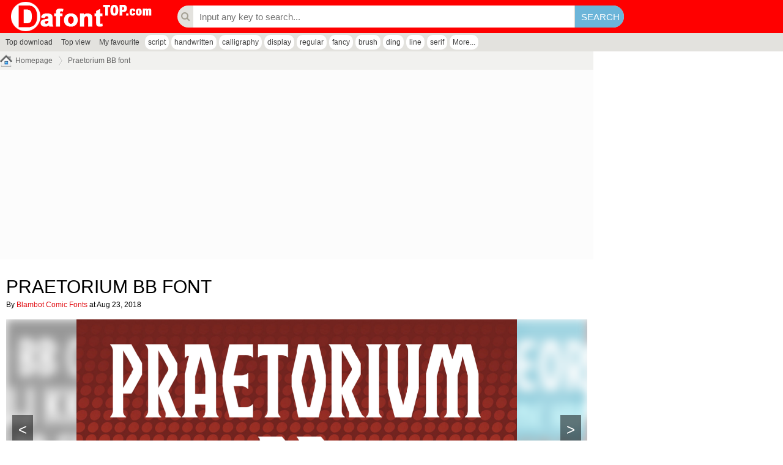

--- FILE ---
content_type: text/html; charset=UTF-8
request_url: https://dafonttop.com/praetorium-bb.font
body_size: 4109
content:
<!DOCTYPE html PUBLIC "-//W3C//DTD XHTML 1.0 Transitional//EN" "http://www.w3.org/TR/xhtml1/DTD/xhtml1-transitional.dtd"><html xmlns="http://www.w3.org/1999/xhtml" xml:lang="en" lang="en"><head><meta http-equiv="content-type" content="text/html; charset=utf-8" /><meta name="robots" content="follow, all" />
<base href="https://dafonttop.com/"/>
<meta name="keywords" content="comic,roman,foreign imitation,caeser,emperor,narrow,ancient,flared,display,headlines,heavy,glyphic,blambot comic fonts,praetorium bb,praetorium,blambot comic fonts,praetorium bb,bb"/>
<meta name="description" content="Download Praetorium BB Regular font | 1 style free font. File size 0.01Mb | comic,roman,foreign imitation,caeser,emperor,narrow,ancient,flared,display,headlines,heavy,glyphic,blambot comic fonts,praetorium bb,praetorium,blambot comic fonts,praetorium bb,bb"/>
<meta name="twitter:image" content="https://files.dafonttop.com/p/519/1519/slide/spraetorium-bb-0.png" />
<meta name="og:image" content="https://files.dafonttop.com/p/519/1519/slide/spraetorium-bb-0.png" />
<meta property="og:locale" content="en_US" /><meta name="viewport" content="width=device-width initial-scale=1.0" />
<meta property="og:image" content="https://files.dafonttop.com/p/519/1519/slide/spraetorium-bb-0.png" itemprop="thumbnailUrl"/>
<meta property="og:title" content="Download Praetorium BB font | dafonttop.com"/>
<meta property="og:site_name" content="Download Praetorium BB font | dafonttop.com" />
<meta property="og:url" content="https://dafonttop.com/praetorium-bb.font"/>
<meta property="og:description" content="Download Praetorium BB Regular font | 1 style free font. File size 0.01Mb | comic,roman,foreign imitation,caeser,emperor,narrow,ancient,flared,display,headlines,heavy,glyphic,blambot comic fonts,praetorium bb,praetorium,blambot comic fonts,praetorium bb,bb"/>
<meta name="google-site-verification" content="I71oyBMKepV2alBIWYwlMRsPStIy0JqCWPWxDmmTX3o" /><meta name="yandex-verification" content="0a0ea43e633cdc7d" /><meta name="google-site-verification" content="lzcgQp2ps07Nppp8NpznO-hy-KyOakgLkZ651gIvzsU" /><meta name="msvalidate.01" content="DE59285AE1A60C7DF767E713D1EFB371" /><script async src="//pagead2.googlesyndication.com/pagead/js/adsbygoogle.js"></script>
<script>
     (adsbygoogle = window.adsbygoogle || []).push({
          google_ad_client: "ca-pub-4435843541918348",
          enable_page_level_ads: true
     });
</script><title>Download Praetorium BB font | dafonttop.com</title>
<link rel="stylesheet" type="text/css" href="css/body.zip.css"/>
<link rel="stylesheet" href="font-awesome/css/font-awesome.min.css"/>
<script type="text/javascript">
var neviScript = new Object(); var URI_REQUEST = "/praetorium-bb.font"; var HOMESITE = "https://dafonttop.com/"; var CWD = '.'; var module = 'font_detail'; var uid = 0; var isBusy = false; var isPage = 1;
</script>
<script type="text/javascript" src="./js/common.js"></script>
<script src="./jquery/jquery-1.11.3.min.js" type="text/javascript"></script>
<script src="./jqueryui/jquery.lazyload.min.js" type="text/javascript" ></script>
<script type="text/javascript" src="./wp-modules/font_detail/khanguyen.script.js?n=2"></script>
<link rel="stylesheet" href="jquery/jquery-ui.css"/><link rel="stylesheet" href="./wp-theme/dafonttop/font.detail.zip.css"/><script style="text/javascript">var font_height=55; var textcolor='0,0,0';</script><script type="text/javascript" src="jquery/jquery-ui.min.js"></script><link rel="SHORTCUT ICON" href="favicon.ico" />
<link rel="stylesheet" type="text/css" href="./wp-theme/dafonttop/css.zip.css" />
<script type="text/javascript" src="./wp-theme/dafonttop/js/js.js?n=2"></script><style type="text/css">ul.license,ul.license li{float:left;margin:0px;padding:0px;list-style:none;}ul.license{width:100%;margin:20px 0px 20px 0px;}ul.license li{background-color:#ffacaa;color:#C6302D;width:120px;padding:0px 20px 5px 20px;border-right:#ff706c 1px solid;}ul.license li:first-child{border-radius:5px 0 0 0;}ul.license li:last-child{border:none;border-radius:0 5px 0 0;}ul.license li span{float:left;width:100%;text-align:center;font-size:14px;margin:5px 0 0 0;}ul.license li span i{font-size:35px;}ul.license li.active1{background-color:#9acf33;border-right-color:#79a226;}ul.license li.active1 span{color:#506a19;}ul.license li.active1 span i{color:#00a000}div.slider-addon{float:left;width:100%;margin:20px 0 20px 0;}div.slideshow-container {max-width:1000px;position:relative;margin:auto;}div.slideshow-container img {vertical-align:middle;}div.slideshow-container .prev, div.slideshow-container .next {cursor:pointer;position:absolute;top:50%;width:auto;padding:16px;margin-top:-22px;color:white;font-weight:bold;font-size:18px;transition:0.6s ease;border-radius:0 3px 3px 0;user-select:none;}div.slideshow-container .next {right:0;border-radius:3px 0 0 3px;}div.slideshow-container .prev:hover, div.slideshow-container .next:hover {background-color:rgba(0,0,0,0.8);}div.slideshow-container .numbertext {color:#f2f2f2;font-size:12px;padding:8px 12px;position:absolute;top:0;}div.slider-addon .dot {cursor:pointer;height:15px;width:15px;margin:0 2px;background-color:#bbb;border-radius:50%;display:inline-block;transition:background-color 0.6s ease;}div.slider-addon .active, div.slider-addon .dot:hover {background-color:#717171;}div.slideshow-container .fade {-webkit-animation-name:fade;-webkit-animation-duration:1.5s;animation-name:fade;animation-duration:1.5s;}@-webkit-keyframes fade {from {opacity:.4} to {opacity:1}}@keyframes fade {from {opacity:.4} to {opacity:1}}</style>
</head><body>
<div class='content-page'>
<div class="page-font-detail wp-page">

    <div class='line-header'>
    <h1><a href='./'><img src='https://dafonttop.com/uploads/linksite/dafonttop.png' alt="Dafont top | Download free for design" title="Dafont top | Download free for design"/></a></h1>
   
    <form method="get" action="tags.php"><i class="fa fa-search"></i><input type='text' name='key' placeholder='Input any key to search...' value ="" /><input type='submit' value='Search' /></form>
</div>
<div class="hashtag">
<ul>
<li ><a href="top-download.htm">Top download</a></li><li ><a href="top-view.htm">Top view</a></li><li ><a href="favourite.htm">My favourite</a></li></ul><ul class="hashtag"><li><a href="tags.php?key=script" title="script">script</a></li><li><a href="tags.php?key=handwritten" title="handwritten">handwritten</a></li><li><a href="tags.php?key=calligraphy" title="calligraphy">calligraphy</a></li><li><a href="tags.php?key=display" title="display">display</a></li><li><a href="tags.php?key=regular" title="regular">regular</a></li><li><a href="tags.php?key=fancy" title="fancy">fancy</a></li><li><a href="tags.php?key=brush" title="brush">brush</a></li><li><a href="tags.php?key=ding" title="ding">ding</a></li><li><a href="tags.php?key=line" title="line">line</a></li><li><a href="tags.php?key=serif" title="serif">serif</a></li><li><a href="hashtag.htm">More...</a></li></ul></div>
    <div class="wp-content"><div class="column-left">
        
        <div class='pathway'><a href='./' class='first'><span>Homepage</span></a><a href="https://dafonttop.com/praetorium-bb.font" title="Praetorium BB">Praetorium BB font</a></div>        <div style="float: left;width:100%;padding:20px 0 10px 0;background-color: #fcfcfc;">
        <ins class="adsbygoogle" style="display:block" data-ad-client="ca-pub-4435843541918348" data-ad-slot="1431642312" data-ad-format="auto" data-full-width-responsive="true"></ins>
        <script>
        (adsbygoogle = window.adsbygoogle || []).push({});
        </script>
        </div> 
        
        <div class='module_data'><div class='box_content'><div class="boxFont" itemscope itemtype="http://schema.org/SoftwareApplication"><div class="fontTop">
                     <h1 itemprop="name">Praetorium BB font</h1>
                     <span>By <a href="tags.php?key=Blambot Comic Fonts" title="Blambot Comic Fonts">Blambot Comic Fonts</a>  at Aug 23, 2018</span>
                 </div><div class='font-detail'><div class="image-slider" id="my-slider" style='margin-bottom: 40px;'></div><script src="./jqueryui/slider/js.js" type="text/javascript" ></script><link href="./jqueryui/slider/css.css?n=2" rel="stylesheet"><script type="text/javascript">$('#my-slider').imageSlider({images: [ 'https://files.dafonttop.com/p/519/1519/slide/spraetorium-bb-0.png','https://files.dafonttop.com/p/519/1519/slide/spraetorium-bb-1.png','https://files.dafonttop.com/p/519/1519/slide/spraetorium-bb-2.png',], height: '50vh', autoSlide: true, autoSlideInterval: 5000 });</script>So the Emperor has decided to pin the fall of Rome on you again. What is a Roman General to do? Why kill the Caesar of course! And this is just the font to help you rally the Legion to your cause.</div><div style="float: left;width:100%;padding:20px 0 10px 0;background-color: #fcfcfc;">
        <ins class="adsbygoogle" style="display:block" data-ad-client="ca-pub-4435843541918348" data-ad-slot="1431642312" data-ad-format="auto" data-full-width-responsive="true"></ins>
        <script>
        (adsbygoogle = window.adsbygoogle || []).push({});
        </script>
        </div> <div class='line-demo'><form><input type="text" name="textfont" placeholder="Input your text"/><div id="text"><span>AA</span><span>Aa</span><span>aa</span></div><div id="slider"><div id="custom-handle" class="ui-slider-handle" title="Font size"></div></div><input type='button' name='reset' value='Reset'/><div class="font-entry" data-name="Praetorium BB Regular" data-alias="praetorium-bb-regular" data-height="55"><style type="text/css" >@font-face{
    font-family:"praetorium-bb-regular";
    src:url("https://files.dafonttop.com/p/519/1519/file/praetorium-bb.regular.ttf") format("woff"),
    url("https://files.dafonttop.com/p/519/1519/file/praetorium-bb.regular.ttf") format("opentype"),
    url("https://files.dafonttop.com/p/519/1519/file/praetorium-bb.regular.ttf") format("truetype");
}span.font0{font-family:'praetorium-bb-regular';}</style><pre style='display:none'>&lt;style type="text/css"&gt;
@font-face{
    font-family:"praetorium-bb-regular";
    src:url("https://files.dafonttop.com/p/519/1519/file/praetorium-bb.regular.ttf") format("woff"),
    url("https://files.dafonttop.com/p/519/1519/file/praetorium-bb.regular.ttf") format("opentype"),
    url("https://files.dafonttop.com/p/519/1519/file/praetorium-bb.regular.ttf") format("truetype");
}
span.font0{font-family:"praetorium-bb-regular";font-size:<label>55</label>px;text-transform:<label>none</label>;}
&lt;/style&gt;</pre><span style="font-size:55px;" contenteditable="true" class="font0">Praetorium BB Regular</span></div></form></div><div class='showlink'><h3><i class="fa fa-download"></i> <strong>praetorium-bb.zip</strong> <em>(0.01Mb)</em></h3><div class='box' style='position:relative'><div class='shareButton' style="position:absolute;width:auto;right:0px;top:-30px;"><a href="https://plus.google.com/share?url=https%3A%2F%2Fdafonttop.com%2Fpraetorium-bb.font" class='googleplus' title="Google Plus" rel="nofollow" target="_blank"><i class="fa fa-google-plus"></i><u>Share</u></a>
                    <a href="https://twitter.com/intent/tweet?original_referer=https%3A%2F%2Fdafonttop.com%2Fpraetorium-bb.font&text=Praetorium BB&tw_p=tweetbutton&url=https%3A%2F%2Fdafonttop.com%2Fpraetorium-bb.font" class='twitter' title="Twitter" rel="nofollow" target="_blank"><i class="fa fa-twitter"></i><u>Share</u></a>
                    <a href="https://www.facebook.com/sharer/sharer.php?u=https%3A%2F%2Fdafonttop.com%2Fpraetorium-bb.font" class='facebook' title="Facebook" rel="nofollow" target="_blank"><i class="fa fa-facebook-official"></i><u>Share</u></a></div><div class='left'><h4>Archive: 1 file(s)</h4><div class='listArchive'><table><tr><td><strong>praetorium-bb.regular.ttf</strong></td><td>26.0 Kb</td></tr></table></div><div class='morelink'><span data-url="https://dafonttop.com/zipdown/17687655051768765505/1519/praetorium-bb.zip" class="download"><i class="fa fa-download"></i> Download Free for Personal Use only</span></div></div><div class="right"><ins class="adsbygoogle"
     style="display:inline-block;width:336px;height:280px"
     data-ad-client="ca-pub-4435843541918348"
     data-ad-slot="4537820710"></ins>
<script>
     (adsbygoogle = window.adsbygoogle || []).push({});
</script></div></div></div></div></div></div>        
        <div style="float: left;width:100%;padding:10px 0 10px 0;background-color: #fcfcfc;">
        <ins class="adsbygoogle" style="display:block" data-ad-client="ca-pub-4435843541918348" data-ad-slot="1431642312" data-ad-format="auto" data-full-width-responsive="true"></ins>
        <script>
        (adsbygoogle = window.adsbygoogle || []).push({});
        </script>
        </div></div>
        
        <div class="column-right">

<div class="boxRight">

<div class="module_plugins ishtml id189"><div class="box_content"><h3 class='category'><span>a1</span></h3>
<div class='box_html'><ins class="adsbygoogle" style="display:block" data-ad-client="ca-pub-4435843541918348" data-ad-slot="1431642312" data-ad-format="auto" data-full-width-responsive="true"></ins>
        <script>
        (adsbygoogle = window.adsbygoogle || []).push({});
        </script></div></div></div><div class="module_plugins ishtml id190"><div class="box_content"><h3 class='category'><span>a2</span></h3>
<div class='box_html'><ins class="adsbygoogle" style="display:inline-block;width:300px;height:600px" data-ad-client="ca-pub-4435843541918348" data-ad-slot="9027667513"></ins><script>(adsbygoogle = window.adsbygoogle || []).push({});</script></div></div></div>
</div></div>

        
    </div>
    

    <div class="line-footer"></div>
</div></div>
<script async src="https://www.googletagmanager.com/gtag/js?id=G-TJV99NGEY5"></script>
<script>
  window.dataLayer = window.dataLayer || [];
  function gtag(){dataLayer.push(arguments);}
  gtag('js', new Date());

  gtag('config', 'G-TJV99NGEY5');
</script>
<script src="./js/init.js?n=1" type="text/javascript"></script><iframe src="https://www.dafontfree.net/clever.html" title="Dafont" frameborder='0' width='100%' height='50'></iframe><script type="text/javascript" src="./js/init.js"></script>
<script type="text/javascript">
<!--
$(function(){
$("img.lazy").lazyload({
    effect : "fadeIn",
});
});
 -->
</script>
<script defer src="https://static.cloudflareinsights.com/beacon.min.js/vcd15cbe7772f49c399c6a5babf22c1241717689176015" integrity="sha512-ZpsOmlRQV6y907TI0dKBHq9Md29nnaEIPlkf84rnaERnq6zvWvPUqr2ft8M1aS28oN72PdrCzSjY4U6VaAw1EQ==" data-cf-beacon='{"version":"2024.11.0","token":"f4082c0b73c1414194ba53e2e67ba543","r":1,"server_timing":{"name":{"cfCacheStatus":true,"cfEdge":true,"cfExtPri":true,"cfL4":true,"cfOrigin":true,"cfSpeedBrain":true},"location_startswith":null}}' crossorigin="anonymous"></script>
</body>
</html>

--- FILE ---
content_type: text/html; charset=utf-8
request_url: https://www.google.com/recaptcha/api2/aframe
body_size: 250
content:
<!DOCTYPE HTML><html><head><meta http-equiv="content-type" content="text/html; charset=UTF-8"></head><body><script nonce="4RzLchwxCpJbT0CTWYrMBQ">/** Anti-fraud and anti-abuse applications only. See google.com/recaptcha */ try{var clients={'sodar':'https://pagead2.googlesyndication.com/pagead/sodar?'};window.addEventListener("message",function(a){try{if(a.source===window.parent){var b=JSON.parse(a.data);var c=clients[b['id']];if(c){var d=document.createElement('img');d.src=c+b['params']+'&rc='+(localStorage.getItem("rc::a")?sessionStorage.getItem("rc::b"):"");window.document.body.appendChild(d);sessionStorage.setItem("rc::e",parseInt(sessionStorage.getItem("rc::e")||0)+1);localStorage.setItem("rc::h",'1768765508927');}}}catch(b){}});window.parent.postMessage("_grecaptcha_ready", "*");}catch(b){}</script></body></html>

--- FILE ---
content_type: text/css
request_url: https://dafonttop.com/jqueryui/slider/css.css?n=2
body_size: 356
content:
.image-slider {
      position: relative;
      width: 100%;
      margin: 0 auto;
      overflow: hidden;
      height: 50vh;
      min-height: 200px;
      user-select: none;
    }
    .image-slider .slider {
      display: flex;
      transition: transform 0.5s ease-in-out;
      width: 100%;
      height: 100%;
      touch-action: pan-y;
    }
    .image-slider .slide {
      flex: 0 0 100%;
      display: flex;
      justify-content: center;
      align-items: center;
      position: relative;
      height: 100%;
    }
    .image-slider .main-image {
      max-width: 100%;
      max-height: 100%;
      object-fit: contain;
      z-index: 2;
      background-color: #f0f0f0; /* Placeholder m�u x�m nh?t */
      transition: background-color 0.3s ease;
    }
    .image-slider .main-image.loaded {
      background-color: transparent; /* X�a placeholder khi t?i xong */
    }
    .image-slider .prev-image, .image-slider .next-image {
      position: absolute;
      top: 0;
      width: 50%;
      height: 100%;
      background-size: cover;
      background-position: center;
      filter: blur(8px); /* Gi?m d? m? d? t?i uu */
      opacity: 0.4; /* Gi?m opacity d? tang hi?u su?t */
      z-index: 1;
      background-color: #e0e0e0; /* Placeholder cho h�nh n?n */
      transition: background-color 0.3s ease;
    }
    .image-slider .prev-image.loaded, .image-slider .next-image.loaded {
      background-color: transparent;
    }
    .image-slider .prev-image {
      left: 0;
    }
    .image-slider .next-image {
      right: 0;
    }
    .image-slider .nav-btn {
      position: absolute;
      top: 50%;
      transform: translateY(-50%);
      background: rgba(0, 0, 0, 0.5);
      color: white;
      border: none;
      padding: 10px;
      cursor: pointer;
      font-size: 24px;
      z-index: 3;
    }
    .image-slider .prev-btn {
      left: 10px;
    }
    .image-slider .next-btn {
      right: 10px;
    }
    .image-slider .dots {
      position: absolute;
      bottom: 10px;
      left: 50%;
      transform: translateX(-50%);
      display: flex;
      z-index: 3;
    }
    .image-slider .dot {
      width: 10px;
      height: 10px;
      background: rgba(255, 255, 255, 0.5);
      border-radius: 50%;
      margin: 0 5px;
      cursor: pointer;
    }
    .image-slider .dot.active {
      background: white;
    }
    @media (max-width: 768px) {
      .image-slider {
        height: 40vh;
      }
      .image-slider .nav-btn {
        padding: 8px;
        font-size: 18px;
      }
      .image-slider .dot {
        width: 8px;
        height: 8px;
        margin: 0 4px;
      }
      .image-slider .prev-image, .image-slider .next-image {
        filter: blur(5px);
        opacity: 0.3;
      }
    }

--- FILE ---
content_type: application/javascript
request_url: https://dafonttop.com/wp-theme/dafonttop/js/js.js?n=2
body_size: 542
content:
$(function(){
    
    /*
    var ad300250="<div style='float:left;width:100%'>";
    ad300250+="<ins class=\"adsbygoogle\" style=\"display:inline-block;width:300px;height:250px\" data-ad-client=\"ca-pub-4441934779496275\" data-ad-slot=\"8098031508\"></ins>";
    ad300250+="<script>(adsbygoogle = window.adsbygoogle || []).push({});</script></div>";
    var ad300600="<div style='float:left;width:100%'>";
    ad300600+="<ins class=\"adsbygoogle\" style=\"display:inline-block;width:300px;height:600px\" data-ad-client=\"ca-pub-4441934779496275\" data-ad-slot=\"1335034805\"></ins>";
    ad300600+="<script>(adsbygoogle = window.adsbygoogle || []).push({});</script></div>";
    var flag300 = flag600 = true;


    var h = $("div.line-footer").height() + $("div.line-header").height() + $("div.pathway").height() + $("div.copyright").height() + 44;
    $("div.column_left").css({"min-height":($(window).height()-h)+"px"});
    
    
    $(window).resize(function() {    	
        $("div.column_left").css({"min-height":($(window).height()-h)+"px"});
    });
    
    $(window).load(function() {
        if($(window).width() >= 1400){        
            if (self == top && top.location.host === 'www.fontsonline.net' && module != 'user_login'){
                var diaLogAds1 = '';
                diaLogAds1 += '<ins class="adsbygoogle" style="display:inline-block;width:300px;height:250px" data-ad-client="ca-pub-4441934779496275" data-ad-slot="8098031508"></ins>';
                diaLogAds1 += '<script> (adsbygoogle = window.adsbygoogle || []).push({}); </script>';
                var diaLogAds2 = '';
                diaLogAds2 += '<ins class="adsbygoogle" style="display:inline-block;width:300px;height:600px" data-ad-client="ca-pub-4441934779496275" data-ad-slot="1335034805"></ins>';
                diaLogAds2 += '<script> (adsbygoogle = window.adsbygoogle || []).push({}); </script>';
                var diaLogAds3 = '';
                diaLogAds3 += '<ins class="adsbygoogle" style="display:block" data-ad-client="ca-pub-4441934779496275" data-ad-slot="9790387127" data-ad-format="auto"></ins>';
                diaLogAds3 += '<script> (adsbygoogle = window.adsbygoogle || []).push({}); </script>';
                
                if($(window).height() < 900){diaLogAds1 = "";diaLogAds2 = diaLogAds3;}
                
                $("body").append("<div class='dialogRightAds'><div>"+diaLogAds1 + diaLogAds2+"</div></div>");
            }
        }
    });
    
    if($("div.column_right").length > 0){
        if($("div.column_right").find("div.boxAdverties").length == 0){
            $("div.column_right").append("<div class='boxAdverties'></div>");
        }
        var offset = $("div.mainContent").offset();
        $(window).scroll(function(){
            //$(this).scrollTop()
            var h = $(this).scrollTop() - (offset.top + $("div.boxRight").height() - $(window).height());
            if(h > 0){        
                if(h > $(window).height()){
                     h = $(window).height();
                     $("div.boxAdverties").css({"position":"fixed"});
                }
                else{
                    $("div.boxAdverties").css({"position":"static"});    
                }
            }
            else{
                $("div.boxAdverties").css({"position":"static"});
            }
            
            if(h > 900){
                if(flag600){
                    $("div.boxAdverties").append(ad300600);
                    flag600 = false;
                }
            }    
            else if(h > 300){
                if(flag300){
                    $("div.boxAdverties").append(ad300250);
                    flag300 = false;
                }
            } 
        });
    }
    */    
});


--- FILE ---
content_type: application/javascript
request_url: https://dafonttop.com/wp-modules/font_detail/khanguyen.script.js?n=2
body_size: 776
content:
var slideIndex = 1;

$(function(){
    $("div.morelink").find("span.download").click(function(){
       window.location.href = $(this).data('url'); 
    });
    $("div.morelink").find('span.donatelink').click(function(){
        donateLink(this);
    });
    $("div.morelink").find("span.donate").click(function(){
        donateForm(this);
    });
    
    $("div.line-demo input[name='textfont']").keyup(function(){
        setFont(); 
    });
    $("div#text span").click(function(){
        if($(this).attr("class") == "active"){
            $(this).attr("class","");
        }
        else{
            $("div#text").find("span").removeClass('active');
            $(this).attr("class","active");
        }
        setFont();     
    });    
    $("div.line-demo input[type='button']").click(function(){resetFont();});    
    
    var handle = $("#custom-handle");
    $("#slider").slider({
      min: 15, max: 150, step: 1,
      value:font_height,                  
      create: function() { handle.text( $(this).slider("value")+"px"); },
      slide: function( event, ui ) {
        handle.text( ui.value+"px");
        $("div.font-entry").find("span").css({"font-size":ui.value+"px"});
        $("div.font-entry").find("pre label:first-child").html(ui.value); 
      },
      stop: function( event, ui ) { setFont();}
    });
    
})


function donateForm(obj){
    var $form=$('<form>',{'action':'https://www.paypal.com/cgi-bin/webscr','method':'post','target':'_blank'}).append($('<input>',{'name':'cmd','value':'_donations','type':'hidden'})).append($('<input>',{'name':'business','value':$(obj).data('business'),'type':'hidden'})).append($('<input>',{'name':'lc','value':'US','type':'hidden'})).append($('<input>',{'name':'item_name','value':'Donation to '+$(obj).data('authorname')+' via FontsOnline.net','type':'hidden'})).append($('<input>',{'name':'item_number','value':$(obj).data('item'),'type':'hidden'})).append($('<input>',{'name':'currency_code','value':'USD','type':'hidden'})).append($('<input>',{'name':'bn','value':'PP-DonationsBF','type':'hidden'}));
        $(document.body).append($form);
        $form.submit();
}

function donateLink(obj){
    var $form=$('<form>',{'action':$(obj).data('url'),'method':'get','target':'_blank'});
        $(document.body).append($form);
        $form.submit();
}


function resetFont(){   
    $("input[name='textfont']").val('');
    $("#slider").slider("value",font_height);
    $("#custom-handle").text(font_height+"px");
    $("div#text").find("span").removeClass('active');
    
    var font = $("div.font-entry");
    for(var i = 0; i < font.length; i++){        
        $(font[i]).find("span").css({"text-transform":"none","font-size":$(font[i]).data("height")+"px"})
        $(font[i]).find("span").html($(font[i]).data("name"));
        $(font[i]).find("pre label:first-child").html($(font[i]).data("height"));
        $(font[i]).find("pre label:last-child").html('none');
    }
}

function setFont(){
    var font = $("div.font-entry");
    
    var font_size = $('#slider').slider("option", "value");
    var font_transform = $("div#text").find("span.active").text();
    var font_text       = $("input[name='textfont']").val();
    if(font_text != "") $("div.font-entry span").html(font_text);
    else{
        for(var i = 0; i < font.length; i++){        
            $(font[i]).find("span").html($(font[i]).data('name'));
        }
    }
    switch(font_transform){
        case 'AA':
            font_transform="uppercase";            
        break;
        case 'Aa':
            font_transform="capitalize";
        break;
        case 'aa':
            font_transform="lowercase";
        break;
        default:
            font_transform="none";
        break;
    }        
    
    for(var i = 0; i < font.length; i++){        
        $(font[i]).find("span").css({"text-transform":font_transform,"font-size":font_size+"px"})
        $(font[i]).find("pre label:first-child").html(font_size);
        $(font[i]).find("pre label:last-child").html(font_transform);
    }    
}

